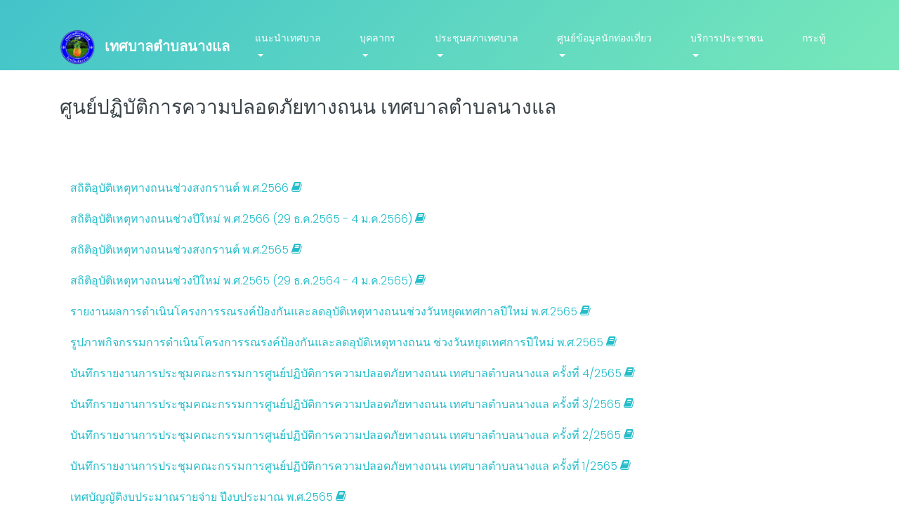

--- FILE ---
content_type: text/html; charset=UTF-8
request_url: https://nanglae.go.th/roadcenter.php
body_size: 21235
content:
<!DOCTYPE html>
<html lang="en">
<head>
    <title>เทศบาลตำบลนางแล</title>
    <link rel="shortcut icon" href="images/Icon/nanglaeicon.png" type="image/x-icon; charset=binary">
    <link rel="icon" href="images/Icon/nanglaeicon.png" type="image/x-icon; charset=binary">
    <meta charset="utf-8">
    <meta name="viewport" content="width=device-width, initial-scale=1, shrink-to-fit=no">

    <link href="https://fonts.googleapis.com/css?family=Poppins:300,400,500,600,700" rel="stylesheet">

    <link rel="stylesheet" href="css/open-iconic-bootstrap.min.css">
    <link rel="stylesheet" href="css/animate.css">

    <link rel="stylesheet" href="css/owl.carousel.min.css">
    <link rel="stylesheet" href="css/owl.theme.default.min.css">
    <link rel="stylesheet" href="css/magnific-popup.css">

    <link rel="stylesheet" href="css/aos.css">

    <link rel="stylesheet" href="css/ionicons.min.css">

    <link rel="stylesheet" href="css/bootstrap-datepicker.css">
    <link rel="stylesheet" href="css/bootstrap.min.css">
    <link rel="stylesheet" href="css/jquery.timepicker.css">


    <link rel="stylesheet" href="css/flaticon.css">
    <link rel="stylesheet" href="css/icomoon.css">
    <link rel="stylesheet" href="css/style.css">


</head>
<body>


<style>

</style>
<nav class="navbar navbar-expand-lg navbar-dark ftco_navbar bg-dark ftco-navbar-light" id="ftco-navbar">
    <div class="container">
        <a class="navbar-brand" href="home.php"><img src="images/Icon/nanglaeicon.png" width="50" style="margin-right: 0.5em"> เทศบาลตำบลนางแล</a>
        <button class="navbar-toggler" type="button" data-toggle="collapse" data-target="#ftco-nav" aria-controls="ftco-nav" aria-expanded="false" aria-label="Toggle navigation">
            <span class="oi oi-menu"></span> เมนูหลัก
        </button>

        <div class="collapse navbar-collapse" id="ftco-nav">
            <ul class="navbar-nav ml-auto">
                
                <li class="nav-item dropdown">
                    <a class="nav-link dropdown-toggle" href="" id="navbarDropdown" role="button" data-toggle="dropdown" aria-haspopup="true" aria-expanded="false">
                        แนะนำเทศบาล
                    </a>
                    <div class="dropdown-menu bg-blue" aria-labelledby="navbarDropdown">
                        <a class="dropdown-item" href="about.php">ข้อมูลทั่วไป</a>
                        <a class="dropdown-item" href="vision.php">วิสัยทัศน์ - พันธกิจ</a>
                        <a class="dropdown-item" href="orgchart.php">โครงสร้างองค์กร</a>
                        <a class="dropdown-item" href="authority.php">อำนาจหน้าที่</a>
                        <a class="dropdown-item" href="#">องค์กรแห่งการเรียนรู้</a>
                        <a class="dropdown-item" href="law.php">กฏหมายที่เกี่ยวข้อง</a>
                        <a class="dropdown-item" href="contact.php">ข้อมูลการติดต่อ</a>
                    </div>
                </li>
                <li class="nav-item dropdown">
                    <a class="nav-link dropdown-toggle" href="" id="navbarDropdown" role="button" data-toggle="dropdown" aria-haspopup="true" aria-expanded="false">
                        บุคลากร
                    </a>
                    <div class="dropdown-menu bg-blue" aria-labelledby="navbarDropdown">
<!--manager.php -->     <a class="dropdown-item" href="manager.php">ผู้บริหารเทศบาล</a>
<!--council.php -->     <a class="dropdown-item" href="council.php">สภาเทศบาล</a>
                        <a class="dropdown-item" href="personal.php">พนักงานเทศบาล</a>
                    </div>
                </li>

                <li class="nav-item dropdown">
                    <a class="nav-link dropdown-toggle" href="" id="navbarDropdown" role="button" data-toggle="dropdown" aria-haspopup="true" aria-expanded="false">
                        ประชุมสภาเทศบาล
                    </a>
                    <div class="dropdown-menu bg-blue" aria-labelledby="navbarDropdown">
                        <a class="dropdown-item" href="congress1.php">ประกาศเรียกประชุมสภาฯ</a>
                        <a class="dropdown-item" href="congress2.php">หนังสือเชิญประชุมสภาฯ</a>
                        <a class="dropdown-item" href="congress3.php">รายงานการประชุมสภาฯ</a>
                        <a class="dropdown-item" href="congress4.php">ประกาศกำหนดสมัยประชุมสภาฯ</a>
                        <a class="dropdown-item" href="congressdoc.php">เอกสารสภาอื่น ๆ</a>
                    </div>
                </li>
                <li class="nav-item dropdown">
                    <a class="nav-link dropdown-toggle" href="" id="navbarDropdown" role="button" data-toggle="dropdown" aria-haspopup="true" aria-expanded="false">
                    ศูนย์ข้อมูลนักท่องเที่ยว
                    </a>
                    <div class="dropdown-menu bg-blue" aria-labelledby="navbarDropdown">
                        <a class="dropdown-item" href="travel.php">แหล่งท่องเที่ยว</a>
                        <a class="dropdown-item" href="prdocument.php">เอกสารเผยแพร่</a>
                        <a class="dropdown-item" href="wisdom.php">ภูมิปัญญาท้องถิ่น</a>
                        

                    </div>
                </li>




                <li class="nav-item dropdown">
                    <a class="nav-link dropdown-toggle" href="" id="navbarDropdown" role="button" data-toggle="dropdown" aria-haspopup="true" aria-expanded="false">
                        บริการประชาชน
                    </a>
                    <div class="dropdown-menu bg-blue" aria-labelledby="navbarDropdown">
                        <a class="dropdown-item" href="eservices.php">E-service</a>
                        <a class="dropdown-item" href="roadcenter.php">ศูนย์ปฏิบัติการความปลอดภัยทางถนน</a>
                        <a class="dropdown-item" href="eservices.php">ร้องเรียนการทุจริต</a>
                        <a class="dropdown-item" href="eservices.php">ร้องเรียน -ร้องทุกข์</a>
                        <a class="dropdown-item" href="eservices.php">ร้องเรียนเหตุรำคาญ</a>
                        <a class="dropdown-item" href="eservices.php">ร้องเรียนป้ายโฆษณา</a>
                        <a class="dropdown-item" href="people.php">คู่มือประชาชน</a>
                        <a class="dropdown-item" href="downloadm1.php">ดาวน์โหลดเอกสาร</a>

                    </div>
                </li>

                <li class="nav-item"><a href="thread.php" class="nav-link">กระทู้</a></li>





            </ul>
        </div>
    </div>
</nav>
<!-- END nav -->

<!-- <div class="js-fullheight"> -->
<div class="hero-wrapsmall">
    <div class="overlay"></div>
    <!--      <div class="circle-bg"></div>-->
    <!--      <div class="circle-bg-2"></div>-->
    <!--      <div class="container-fluid">-->
    <!--        <div class="row no-gutters d-flex slider-text align-items-center justify-content-center" data-scrollax-parent="true">-->
    <!--          <div class="col-md-6 ftco-animate text-center" data-scrollax=" properties: { translateY: '70%' }">-->
    <!--          </div>-->
    <!--        </div>-->
    <!--      </div>-->
</div>

<section class="ftco-section contact-section ftco-degree-b">
    <div class="container">
        <div class="row d-flex mb-5 contact-info">
            <div class="col-md-12 mb-4">
                <h2 class="h3">ศูนย์ปฏิบัติการความปลอดภัยทางถนน เทศบาลตำบลนางแล</h2>
            </div>

        </div>
        <div class="col-md-11 col-md-offset-1" style="color: #0b0b0b; !important;">
            
             
              
              <a href="uploads/pdf/Sum2_2566.pdf" target="_blank"><p>
                  สถิติอุบัติเหตุทางถนนช่วงสงกรานต์ พ.ศ.2566
                    <i class="icon-book"></i></p></a>     
              <a href="uploads/pdf/Story1_66.pdf" target="_blank"><p>
                  สถิติอุบัติเหตุทางถนนช่วงปีใหม่ พ.ศ.2566 (29 ธ.ค.2565 - 4 ม.ค.2566)
                    <i class="icon-book"></i></p></a>
                <a href="uploads/pdf/Sum2_2565.pdf" target="_blank"><p>
                  สถิติอุบัติเหตุทางถนนช่วงสงกรานต์ พ.ศ.2565
                    <i class="icon-book"></i></p></a>     
              <a href="uploads/pdf/Story1_65.pdf" target="_blank"><p>
                  สถิติอุบัติเหตุทางถนนช่วงปีใหม่ พ.ศ.2565 (29 ธ.ค.2564 - 4 ม.ค.2565)
                    <i class="icon-book"></i></p></a>
              <a href="uploads/pdf/report65_1.pdf" target="_blank"><p>
                    รายงานผลการดำเนินโครงการรณรงค์ป้องกันและลดอุบัติเหตุทางถนนช่วงวันหยุดเทศกาลปีใหม่ พ.ศ.2565
                    <i class="icon-book"></i></p></a>
             <a href="uploads/pdf/roadactv65.pdf" target="_blank"><p>
                    รูปภาพกิจกรรมการดำเนินโครงการรณรงค์ป้องกันและลดอุบัติเหตุทางถนน ช่วงวันหยุดเทศการปีใหม่ พ.ศ.2565
                    <i class="icon-book"></i></p></a>
             <a href="uploads/pdf/PDFROAD65_04.pdf" target="_blank"><p>
                   บันทึกรายงานการประชุมคณะกรรมการศูนย์ปฏิบัติการความปลอดภัยทางถนน เทศบาลตำบลนางแล ครั้งที่ 4/2565
                    <i class="icon-book"></i></p></a>
           <a href="uploads/pdf/PDFROAD65_03.pdf" target="_blank"><p>
                   บันทึกรายงานการประชุมคณะกรรมการศูนย์ปฏิบัติการความปลอดภัยทางถนน เทศบาลตำบลนางแล ครั้งที่ 3/2565
                    <i class="icon-book"></i></p></a>
           <a href="uploads/pdf/PDFROAD65_02.pdf" target="_blank"><p>
                   บันทึกรายงานการประชุมคณะกรรมการศูนย์ปฏิบัติการความปลอดภัยทางถนน เทศบาลตำบลนางแล ครั้งที่ 2/2565
                    <i class="icon-book"></i></p></a>
             <a href="uploads/pdf/PDFROAD65_01.pdf" target="_blank"><p>
                   บันทึกรายงานการประชุมคณะกรรมการศูนย์ปฏิบัติการความปลอดภัยทางถนน เทศบาลตำบลนางแล ครั้งที่ 1/2565
                    <i class="icon-book"></i></p></a>
            <a href="uploads/pdf/PDF65_01.pdf" target="_blank"><p>
                   เทศบัญญัติงบประมาณรายจ่าย ปีงบประมาณ พ.ศ.2565
                    <i class="icon-book"></i></p></a>
            <a href="uploads/pdf/roadset65.pdf" target="_blank"><p>
                    คำสั่งเทศบาล เรื่อง จัดตั้งศูนย์ปฏิบัติการความปลอดภัยทางถนน เทศบาลตำบลนางแล ประจำปีงบประมาณ พ.ศ.2565
                    <i class="icon-book"></i></p></a>
            <a href="uploads/pdf/roadplan64_65.pdf" target="_blank"><p>
                    แผนปฏิบัติการป้องกันและลดอุบัติเหตุทางถนน เทศบาลตำบลนางแล ประจำปี พ.ศ.2564 - 2565
                    <i class="icon-book"></i></p></a>
            
           
                    
      
        </div>

    </div>
    <script>
    </script>
</section>

<footer class="ftco-footer ftco-bg-dark ftco-section">
    <div class="container">
        <div class="row mb-5">
            <div class="col-md">
                <div class="ftco-footer-widget mb-4 ml-md-5">
                    <h2 class="ftco-heading-2">สารสนเทศ สถ.</h2>
                    <ul class="list-unstyled">
                        <li><a href="http://www.gprocurement.go.th/new_index.html" target="_blank" class="py-2 d-block">ระบบการจัดซื้อจัดจ้างภาครัฐ (EGP)</a></li>
                        <li><a href="http://www.laas.go.th/" target="_blank" class="py-2 d-block">ระบบบันทึกบัญชี (e-Lass)</a></li>
                        <li><a href="http://e-plan.dla.go.th/" target="_blank" class="py-2 d-block">ระบบ E-Plan</a></li>
                        <li><a href="http://info.dla.go.th/" target="_blank" class="py-2 d-block">ระบบข้อมูลกลาง (INFO)</a></li>
                        <li><a href="https://www.nhso.go.th/FrontEnd/index.aspx" target="_blank" class="py-2 d-block">สำนักงานหลักประกันสุขภาพ (สปสช.)</a></li>
                        <li><a href="http://ereport.dla.go.th/" target="_blank" class="py-2 d-block">ระบบแบบฟอร์มอิเล็กทรอนิกส์ (e-Report)</a></li>
                        <li><a href="http://welfare.dla.go.th/" target="_blank" class="py-2 d-block">ระบบเบี้ยยังชีพ (Welfare)</a></li>
                        <li><a href="http://sis.dla.go.th/index.jsp" target="_blank" class="py-2 d-block">ระบบเลือกตั้ง อปท. (ELE)</a></li>
                        <li><a href="http://ccis.dla.go.th/" target="_blank" class="py-2 d-block">ระบบการศึกษาท้องถิ่น (SIS)</a></li>
                        <li><a href="http://ele.dla.go.th/" target="_blank" class="py-2 d-block">ระบบศูนย์เด็กเล็กท้องถิ่น (CCIS)</a></li>
                        <li><a href="http://www.dla.go.th/servlet/NewsServlet?_mode=new_abt_news" target="_blank" class="py-2 d-block">ระบบฝากข่าวของ อปท.</a></li>
                    </ul>
                </div>
            </div>
<!--            <div class="col-md">-->
<!--                <div class="ftco-footer-widget mb-4 ml-md-5">-->
<!--                    <h2 class="ftco-heading-2">Unseful Links</h2>-->
<!--                    <ul class="list-unstyled">-->
<!--                        <li><a href="#" class="py-2 d-block">Servers</a></li>-->
<!--                        <li><a href="#" class="py-2 d-block">Windos Hosting</a></li>-->
<!--                        <li><a href="#" class="py-2 d-block">Cloud Hosting</a></li>-->
<!--                        <li><a href="#" class="py-2 d-block">OS Servers</a></li>-->
<!--                        <li><a href="#" class="py-2 d-block">Linux Servers</a></li>-->
<!--                        <li><a href="#" class="py-2 d-block">Policy</a></li>-->
<!--                    </ul>-->
<!--                </div>-->
<!--            </div>-->
            <div class="col-md">
                <div class="ftco-footer-widget mb-4">
                    <h2 class="ftco-heading-2">เมนูหลัก</h2>
                    <ul class="list-unstyled">
                        <li><a href="home.php" class="py-2 d-block">หน้าแรก</a></li>
                        <li><a href="about.php" class="py-2 d-block">แนะนำเทศบาล</a></li>
                        <li><a href="#" class="py-2 d-block">บุคลากร</a></li>
                        <li><a href="#" class="py-2 d-block">ข่าวสาร</a></li>
                    </ul>
                </div>
            </div>
            <div class="col-md">
                <div class="ftco-footer-widget mb-4">
                    <div class="block-23 mb-3">
                        <ul>
                            <li><span class="icon icon-map-marker"></span><span class="text">476 หมู่ 12 ตำบลนางแล อำเภอเมือง จังหวัดเชียงราย 57100</span></li>
                            <li><span class="icon icon-phone"></span><span class="text">053-706017</span></li>
                            <li><span class="icon icon-phone"></span><span class="text"> 053-176585 งานป้องกัน</span></li>
                            <li><span class="icon icon-print2"></span><span class="text"> 053-176588</span></li>
                          
                            <li><span class="icon icon-envelope"></span><span class="text">งานสารบรรณ : saraban@nanglae.go.th</span></li>
                            <li><span class="icon icon-clock-o"></span><span class="text">จันทร์ &mdash; ศุกร์ 8.30 - 16.30 น.</span></li>
                        </ul>
                    </div>
                    <ul class="ftco-footer-social list-unstyled float-md-left float-lft mt-5">
                    <!--    <li class="ftco-animate"><a href="#"><span class="icon-twitter"></span></a></li>  -->
                        <li class="ftco-animate"><a href="https://th-th.facebook.com/nanglaecr/"><span class="icon-facebook"></span></a></li>
                    <!--    <li class="ftco-animate"><a href="#"><span class="icon-instagram"></span></a></li> -->
                    </ul>
                </div>
            </div>
        </div>
        <div class="row">
            <div class="col-md-12 text-center">
                <p>
                    <a href="PDPA.php" target="_blank"><u>นโยบายคุ้มครองข้อมูลส่วนบุคคล</u></a>
                </p>
                <p><!-- Link back to Colorlib can't be removed. Template is licensed under CC BY 3.0. -->
                    Copyright &copy;<script>document.write(new Date().getFullYear());</script> All rights reserved | This template is made with <i class="icon-heart" aria-hidden="true"></i> by <a href="https://colorlib.com" target="_blank">Colorlib</a>
                    <!-- Link back to Colorlib can't be removed. Template is licensed under CC BY 3.0. --></p>
                    
                    
            </div>
        </div>
    </div>
    

   



    
</footer>




<!-- loader -->
<div id="ftco-loader" class="show fullscreen"><svg class="circular" width="48px" height="48px"><circle class="path-bg" cx="24" cy="24" r="22" fill="none" stroke-width="4" stroke="#eeeeee"/><circle class="path" cx="24" cy="24" r="22" fill="none" stroke-width="4" stroke-miterlimit="10" stroke="#F96D00"/></svg></div>


<script src="js/jquery.min.js"></script>
<script src="js/jquery-migrate-3.0.1.min.js"></script>
<script src="js/popper.min.js"></script>
<script src="js/bootstrap.min.js"></script>
<script src="js/jquery.easing.1.3.js"></script>
<script src="js/jquery.waypoints.min.js"></script>
<script src="js/jquery.stellar.min.js"></script>
<script src="js/owl.carousel.min.js"></script>
<script src="js/jquery.magnific-popup.min.js"></script>
<script src="js/aos.js"></script>
<script src="js/jquery.animateNumber.min.js"></script>
<script src="js/bootstrap-datepicker.js"></script>
<script src="https://cdnjs.cloudflare.com/ajax/libs/jquery-timepicker/1.10.0/jquery.timepicker.js"></script>
<script src="js/scrollax.min.js"></script>
<script src="https://maps.googleapis.com/maps/api/js?key=AIzaSyBVWaKrjvy3MaE7SQ74_uJiULgl1JY0H2s&sensor=false"></script>
<script src="js/google-map.js"></script>
<script src="js/main.js"></script>

</body>
</html>